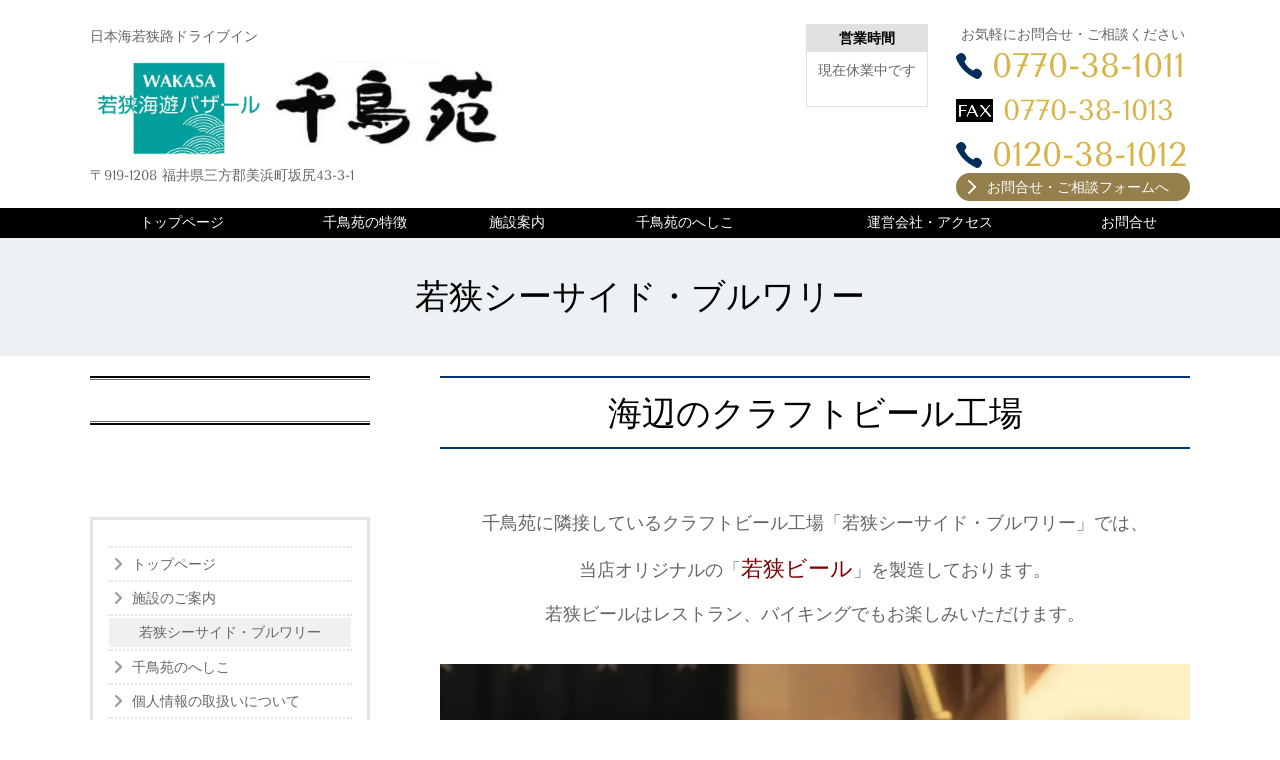

--- FILE ---
content_type: text/html; charset=utf-8
request_url: https://www.heshiko.com/facility
body_size: 45301
content:
<!DOCTYPE html> <?ra-page image-convert="no" g="SP" ?> <html lang="ja" prefix="og: http://ogp.me/ns#" class=""> <head> <meta charset="UTF-8"/> <meta property="og:site_name" content="若狭海遊バザール 千鳥苑 | 日本海若狭路ドライブイン"/> <meta property="og:type" content="article"/> <meta property="og:url" content="https://www.heshiko.com/facility/"/> <link rel="canonical" href="https://www.heshiko.com/facility/"/> <meta name="disparea" content="vga"/> <meta name="format-detection" content="telephone=no"/> <meta name="SKYPE_TOOLBAR" content="SKYPE_TOOLBAR_PARSER_COMPATIBLE"/> <title>若狭シーサイド・ブルワリー - 若狭海遊バザール 千鳥苑 | 日本海若狭路ドライブイン</title> <link rel="stylesheet" type="text/css" href="/_master/acre/themes/031A-L25/pc/theme.css?1757575248"/> <meta name="google-site-verification" content="snQcs_YoCWVAR3g3a1dV7TFLOP4UGH17J1FVtPjgALw"/> <noscript> <link rel="stylesheet" href="/cms_v2/_master/acre/common/css/noscript.css"> </noscript> </head> <body class="mod-body"> <div class="area-all"> <a id="top"></a> <header class="area-header" data-cms-parts-group=""> <div class="area-header-inner"> </div> <div class="area-header-inner2"> <div> <div class="t0-b-headerCombi2-bPlacer"> <header class="t0-b-headerCombi2"><span><span><span></span></span></span> <div class="t0-b-headerCombi2__bd"><div><span><span><span></span></span></span> <div class="t0-b-headerCombi2__col1"><span><span><span></span></span></span><div class="outerHtml"><div> <div class="t0-b-headerUnit-text-bPlacer"> <div class="t0-b-headerUnit-text"> <p>日本海若狭路ドライブイン</p> </div> </div> </div> <div> <div class="t0-b-headerUnit-siteName2-bPlacer"> <div class="t0-b-headerUnit-siteName2 t0-b-headerUnit-siteName2--width-"> <div class="t0-b-headerUnit-siteName2__bd"> <a href="/" target=""> <img src="/_p/acre/20286/images/pc/e09698d3.jpg" style="width:60%; height:auto;"> </a> </div> <p class="t0-b-headerUnit-siteName2__ft">〒919-1208 福井県三方郡美浜町坂尻43-3-1</p> </div></div> </div> </div></div> <div class="t0-b-headerCombi2__col2"><span><span><span></span></span></span><div class="outerHtml"><div class="ex-topSpacingTweak-up-1s"> <div class="t0-b-headerUnit-miniCol-bPlacer"> <div class="t0-b-headerUnit-miniCol"> <div class="t0-b-headerUnit-miniCol__hd"><div><span><span><span></span></span></span><div><p>営業時間</p> </div></div></div> <div class="t0-b-headerUnit-miniCol__bd"><div><span><span><span></span></span></span><div>現在休業中です<br/> &nbsp;</div></div></div> </div> </div> </div> </div></div> <div class="t0-b-headerCombi2__col3"><span><span><span></span></span></span><div class="outerHtml"><div class="ex-topSpacingTweak-up-1s"> <div class="t0-b-headerUnit-text-bPlacer"> <div class="t0-b-headerUnit-text"> <p style="text-align:center">お気軽にお問合せ・ご相談ください</p> </div> </div> </div> <div class="ex-topSpacingTweak-up-1s"> <div class="t0-b-headerUnit-contact-tel-bPlacer"><div class="t0-b-headerUnit-contact-tel t0-b-headerUnit-contact-tel--size-2"> <div class="t0-b-headerUnit-contact-tel__bd"><span class="t0-b-headerUnit-contact-tel__tel"></span><span class="">0770-38-1011</span> </div><span></span> </div></div> </div> <div> <div class="t0-b-headerUnit-contact-tel-bPlacer"><div class="t0-b-headerUnit-contact-tel t0-b-headerUnit-contact-tel--size-1"> <div class="t0-b-headerUnit-contact-tel__bd"><span class="t0-b-headerUnit-contact-tel__fax"></span><span class="">0770-38-1013</span> </div><span></span> </div></div> </div> <div class="ex-topSpacingTweak-up-1s"> <div class="t0-b-headerUnit-contact-tel-bPlacer"><div class="t0-b-headerUnit-contact-tel t0-b-headerUnit-contact-tel--size-2"> <div class="t0-b-headerUnit-contact-tel__bd"><span class="t0-b-headerUnit-contact-tel__tel"></span><span class="">0120-38-1012</span> </div><span></span> </div></div> </div> <div class="ex-topSpacingTweak-up-4s"> <div class="t0-b-headerUnit-contact-navB4-bPlacer"> <div class="t0-b-headerUnit-contact-navB4"> <a href="/" target=""> <div class="t0-b-headerUnit-contact-navB4__inner"> <span><span><span></span></span></span> <div>お問合せ・ご相談フォームへ</div> </div> </a> </div> </div> </div> </div></div> </div></div> </header> </div> </div> <div class="ex-topSpacingTweak-up-1s"> <div class="t0-b-headerMenu3-bPlacer"> <div class="t0-b-headerMenu3"> <span><span><span></span></span></span> <input type="checkbox" id="t0-b-headerMenu3__panel" class="on-off"> <label for="t0-b-headerMenu3__panel">MENU</label> <div> <span><span><span></span></span></span> <ul> <li class="t0-b-headerMenu__item "> <span><span><span><span></span></span></span></span> <a href="/" target=""> <div> <span>トップページ</span> </div> </a> </li> <li class="t0-b-headerMenu__item "> <span><span><span><span></span></span></span></span> <a href="/" target=""> <div> <span>千鳥苑の特徴</span> </div> </a> </li> <li class="t0-b-headerMenu__item "> <span><span><span><span></span></span></span></span> <a href="/" target=""> <div> <span>施設案内</span> </div> </a> </li> <li class="t0-b-headerMenu__item "> <span><span><span><span></span></span></span></span> <a href="/heshiko/" target=""> <div> <span>千鳥苑のへしこ</span> </div> </a> </li> <li class="t0-b-headerMenu__item "> <span><span><span><span></span></span></span></span> <a href="/" target=""> <div> <span>運営会社・アクセス</span> </div> </a> </li> <li class="t0-b-headerMenu__item "> <span><span><span><span></span></span></span></span> <a href="/" target=""> <div> <span>お問合せ</span> </div> </a> </li> </ul> </div> </div> </div> </div> </div> <div class="area-header-inner3"> <div> <div class="t0-b-lv1H-pageH5-bPlacer"> <div class="t0-b-lv1H-pageH5"><div><span><span><span></span></span></span> <h1 class="t0-b-lv1H-pageH5__main t0-b-lv1H-pageH5--align-c">若狭シーサイド・ブルワリー</h1> </div></div> </div> </div> </div> <div class="area-header-inner4"> </div> <div class="area-header-inner5"> </div> </header> <div class="area-container"> <div class="area-main" data-cms-parts-group=""> <div class="area-main-inner"> </div> <div class="area-main-inner2"> <div class=" t0-b-frameOuter0-bPlacer "> <div class="t0-b-frameOuter0"> <div class="t0-b-frameOuter0__upper outerHtml"><div class="ex-leftSpacingTweak-"> <div class=" t0-b-lv1H-mainH13-bPlacer "> <div class="t0-b-lv1H-mainH13 t0-b-lv1H-mainH13--align-"> <span><span><span></span></span></span> <h1 class="t0-b-lv1H-mainH13__bd">海辺のクラフトビール工場</h1> </div> </div> </div> </div> <div class="t0-b-frameOuter0__frame"> <span><span><span></span></span></span> <div class="t0-b-frameOuter0__tp"></div> <div class="t0-b-frameOuter0__bd"> <span><span><span></span></span></span> <div class="t0-b-frame1col t0-b-mediaCols t0-b-mediaCols--colW-m t0-b-mediaCols--imgR ex-imageFloat ex-spLayout__vertical"> <div class="t0-b-frameOuter0__row t0-b-frame1col__row t0-b-frame1col__colBasis" data-switchable-key="contents.4.switchable"> </div> </div> </div> </div> </div> </div> <div class=" t0-b-frameOuter0-bPlacer "> <div class="t0-b-frameOuter0"> <div class="t0-b-frameOuter0__frame"> <span><span><span></span></span></span> <div class="t0-b-frameOuter0__tp"></div> <div class="t0-b-frameOuter0__bd"> <span><span><span></span></span></span> <div class="t0-b-frame1col t0-b-mediaCols t0-b-mediaCols--colW-m t0-b-mediaCols--imgR ex-imageFloat ex-spLayout__vertical"> <div class="t0-b-frameOuter0__row t0-b-frame1col__row t0-b-frame1col__colBasis" data-switchable-key="contents.4.switchable"> <div class="t0-b-mediaCols__div"> <div class="t0-b-mediaCols__col"><div class="ex-leftSpacingTweak-"> <div class=" t0-b-wysiwyg-bPlacer "> <div class="t0-b-wysiwyg" data-height-part=""> <p style="text-align:center"><span style="font-size:18px">千鳥苑に隣接しているクラフトビール工場「若狭シーサイド・ブルワリー」では、</span></p> <p style="text-align:center"><span style="font-size:18px">当店オリジナルの「<span style="font-size:22px"><span style="color:rgb(128, 0, 0)">若狭ビール</span></span>」を製造しております。</span></p> <p style="text-align:center"><span style="font-size:18px">若狭ビールはレストラン、バイキングでもお楽しみいただけます。</span></p> <p style="text-align:center">&nbsp;</p> </div> </div> </div> </div> </div> </div> </div> </div> </div> </div> </div> <div class=" t0-b-frameOuter0-bPlacer "> <div class="t0-b-frameOuter0"> <div class="t0-b-frameOuter0__frame"> <span><span><span></span></span></span> <div class="t0-b-frameOuter0__tp"></div> <div class="t0-b-frameOuter0__bd"> <span><span><span></span></span></span> <div class="t0-b-frame1col t0-b-mediaCols t0-b-mediaCols--colW-m t0-b-mediaCols--imgR ex-imageFloat ex-spLayout__vertical"> <div class="t0-b-frameOuter0__row t0-b-frame1col__row t0-b-frame1col__colBasis" data-switchable-key="contents.4.switchable"> <div class="t0-b-mediaCols__div"> <div class="t0-b-mediaCols__col"><div class="ex-topSpacingTweak-up-10s"> <div class=" t0-b-media-bPlacer "> <div class="t0-b-media" data-height-part=""> <div class="t0-b-media__media"> <span></span> <img src="/_p/acre/20286/images/pc/563e8c08.JPG"> </div> <div class="t0-b-media__caption"> <p></p> </div> </div> </div> </div> <div class="ex-topSpacingTweak-up-10s"> <div class=" t0-b-media-bPlacer "> <div class="t0-b-media" data-height-part=""> <div class="t0-b-media__media"> <span></span> <img src="/_p/acre/20286/images/pc/343ff0a2.jpg"> </div> <div class="t0-b-media__caption"> <p></p> </div> </div> </div> </div> </div> </div> </div> </div> </div> </div> </div> </div> <div class=" t0-b-frameOuter0-bPlacer "> <div class="t0-b-frameOuter0"> <div class="t0-b-frameOuter0__frame"> <span><span><span></span></span></span> <div class="t0-b-frameOuter0__tp"></div> <div class="t0-b-frameOuter0__bd"> <span><span><span></span></span></span> <div class="t0-b-frame1col t0-b-mediaCols t0-b-mediaCols--colW-m t0-b-mediaCols--imgR ex-imageFloat ex-spLayout__vertical"> <div class="t0-b-frameOuter0__row t0-b-frame1col__row t0-b-frame1col__colBasis" data-switchable-key="contents.4.switchable"> <div class="t0-b-mediaCols__div"> <div class="t0-b-mediaCols__col"><div class="ex-leftSpacingTweak-"> <div class=" t0-b-wysiwyg2-bPlacer "> <div class="t0-b-wysiwyg2" data-height-part=""> <p style="text-align:center"><span style="color:rgb(255, 0, 0); font-size:18px">【工場見学一時休止のお知らせ】</span></p> <p style="text-align:center"><span style="font-size:18px">工場見学の受け入れを当面停止させていただいております。<br/> 見学をご希望のお客様には大変申し訳ございませんが<br/> ご理解のほどよろしくお願い</span><span style="font-size:18px">いたします。</span></p> </div> </div> </div> </div> </div> </div> </div> </div> </div> </div> </div> <div class=" t0-b-frameOuter0-bPlacer "> <div class="t0-b-frameOuter0"> <div class="t0-b-frameOuter0__frame"> <span><span><span></span></span></span> <div class="t0-b-frameOuter0__tp"></div> <div class="t0-b-frameOuter0__bd"> <span><span><span></span></span></span> <div class="t0-b-frame1col t0-b-mediaCols t0-b-mediaCols--colW-m t0-b-mediaCols--imgR ex-imageFloat ex-spLayout__vertical"> <div class="t0-b-frameOuter0__row t0-b-frame1col__row t0-b-frame1col__colBasis" data-switchable-key="contents.4.switchable"> <div class="t0-b-mediaCols__div"> <div class="t0-b-mediaCols__col"><div> <div class=" t0-b-media-bPlacer "> <div class="t0-b-media" data-height-part=""> <div class="t0-b-media__media"> <span></span> <img src="/_p/acre/20286/images/pc/4805d94c.jpg"> </div> <div class="t0-b-media__caption"> <p><span style="font-size:16px">＊20歳未満の方には販売出来ません。</span></p> </div> </div> </div> </div> </div> </div> </div> </div> </div> </div> </div> </div> <div class=" t0-b-frameOuter3-bPlacer "> <div class="t0-b-frameOuter3"> <div class="t0-b-frameOuter3__frame"> <span><span><span></span></span></span> <div class="t0-b-frameOuter3__tp"></div> <div class="t0-b-frameOuter3__bd"> <span><span><span></span></span></span> <div class="t0-b-frame1col t0-b-mediaCols t0-b-mediaCols--colW-m t0-b-mediaCols--imgR ex-imageFloat ex-spLayout__vertical"> <div class="t0-b-frameOuter3__row t0-b-frame1col__row t0-b-frame1col__colBasis" data-switchable-key="contents.4.switchable"> <div class="t0-b-mediaCols__div"> <div class="t0-b-mediaCols__col"><div class="ex-leftSpacingTweak-"> <div class=" t0-b-wysiwyg-bPlacer "> <div class="t0-b-wysiwyg" data-height-part=""> <p style="text-align: center;"><span style="font-size:18px">ビールは売店やオンラインショップでも販売しております</span></p> </div> </div> </div> <div> <div class=" t0-b-media-bPlacer "> <div class="t0-b-media" data-height-part=""> <div class="t0-b-media__media"> <span></span> <a href="https://item.rakuten.co.jp/chidori/c/0000000154/" target="_blank"> <img src="/_p/acre/20286/images/pc/de161ca3.jpg" alt="楽天市場　へしこ屋千鳥苑"> </a> </div> <div class="t0-b-media__caption"> <p><span style="font-size:16px">＊20歳以上の年齢であることを確認できない場合には販売できません。</span></p> </div> </div> </div> </div> <div> <div class=" t0-b-navItem-bPlacer "> <div class="t0-b-navItem t0-b-navItem--size-3 t0-b-navItem--width- t0-b-navItem--align-" data-height-part=""> <a href="/" target=""> <div class="t0-b-navItem__inner"> <span></span> <div>詳しくはこちらをクリック</div> </div> </a> </div> </div> </div> </div> </div> </div> </div> </div> </div> </div> </div> <div class=" t0-b-frameOuter0-bPlacer "> <div class="t0-b-frameOuter0"> <div class="t0-b-frameOuter0__frame"> <span><span><span></span></span></span> <div class="t0-b-frameOuter0__tp"></div> <div class="t0-b-frameOuter0__bd"> <span><span><span></span></span></span> <div class="t0-b-frame1col t0-b-mediaCols t0-b-mediaCols--colW-m t0-b-mediaCols--imgR ex-imageFloat ex-spLayout__vertical"> <div class="t0-b-frameOuter0__row t0-b-frame1col__row t0-b-frame1col__colBasis" data-switchable-key="contents.4.switchable"> <div class="t0-b-mediaCols__div"> <div class="t0-b-mediaCols__col"><div> <div class=" t0-b-lv4H7-bPlacer "> <div class="t0-b-lv4H7 t0-b-lv4H7--align- t0-b-lv4H7--size-2" data-height-part=""><span><span><span></span></span></span> <div class="t0-b-lv4H7__box"> <div class="t0-b-lv4H7__bd"><span><span><span></span></span></span> <h4><span style="background-color:rgb(243, 243, 243); font-size:25.998px">３つのテイストが楽しめます</span></h4> </div> </div> </div> </div> </div> </div> </div> </div> </div> </div> </div> </div> </div> <div class="ex-topSpacingTweak-up-9s" data-part-type="fullWidth"> <div class=""> <div class="t0-b-fullWidthFrame20"> <span><span><span></span></span></span> <div class="t0-b-fullWidthFrame20__bd"> <span><span><span></span></span></span> <div class="t0-b-grid3Cols t0-b-grid3Cols--colSpacing-s"> <div> <div class=" t0-b-grid3Cols__bd t0-b-mediaCols t0-b-mediaCols--colW-s t0-b-mediaCols--imgR ex-imageFloat ex-spLayout__vertical " data-auto-height> <div class="t0-b-grid3Cols__box" data-height-group="1"> <div> <div class="t0-b-grid3Cols__box-row t0-b-mediaCols__div"> <div class="t0-b-mediaCols__col outerHtml"><div class="ex-leftSpacingTweak-"> <div class=" t0-b-lv3H-bPlacer "> <div class="t0-b-lv3H t0-b-lv3H--align- t0-b-lv3H--size-1" data-height-part=""> <span><span><span></span></span></span> <div> <div class="t0-b-lv3H__iconPlacer"> <span class="t0-b-lv3H__icon"></span> </div> <h3>ヴァイツェン</h3> </div> </div> </div> </div> <div> <div class=" t0-b-media-bPlacer "> <div class="t0-b-media" data-height-part=""> <div class="t0-b-media__media"> <span></span> <img src="/_p/acre/20286/images/pc/d3b822e6.png"> </div> </div> </div> </div> <div class="ex-leftSpacingTweak-"> <div class=" t0-b-wysiwyg-bPlacer "> <div class="t0-b-wysiwyg" data-height-part=""> <p><span style="font-size:16px">苦みが少なく上品でひときわフルーティーな香りが爽やかな風味にマッチした味わい</span></p> <p>&nbsp;</p> </div> </div> </div> <div class="ex-topSpacingTweak-up-10s"> <div class=" t0-b-catchText3-bPlacer "> <div class="t0-b-catchText3"> <div class="t0-b-catchText3__inner"><span><span><span></span></span></span> <div class="t0-b-catchText3__text-sub"><span><span><span></span></span></span><p><span style="font-size:18px"><span style="color:#B22222">第１位</span></span></p></div> <div class="t0-b-catchText3__text-main"><span><span><span></span></span></span><p><span style="font-size:16px">2010年春全国酒類コンクール地ビール部門</span></p></div> </div> </div> </div> </div> </div> </div> </div> </div> <div class="t0-b-grid3Cols__box" data-height-group="1"> <div> <div class="t0-b-grid3Cols__box-row t0-b-mediaCols__div"> <div class="t0-b-mediaCols__col outerHtml"><div class="ex-leftSpacingTweak-"> <div class=" t0-b-lv3H-bPlacer "> <div class="t0-b-lv3H t0-b-lv3H--align- t0-b-lv3H--size-1" data-height-part=""> <span><span><span></span></span></span> <div> <div class="t0-b-lv3H__iconPlacer"> <span class="t0-b-lv3H__icon"></span> </div> <h3>ペールエール</h3> </div> </div> </div> </div> <div> <div class=" t0-b-media-bPlacer "> <div class="t0-b-media" data-height-part=""> <div class="t0-b-media__media"> <span></span> <img src="/_p/acre/20286/images/pc/72b687e0.png"> </div> </div> </div> </div> <div class="ex-leftSpacingTweak-"> <div class=" t0-b-wysiwyg-bPlacer "> <div class="t0-b-wysiwyg" data-height-part=""> <p><span style="font-size:16px">フルーティーな香りとマイルドな苦みがほど良くミックスされたクセのない味わい</span></p> </div> </div> </div> </div> </div> </div> </div> <div class="t0-b-grid3Cols__box" data-height-group="1"> <div> <div class="t0-b-grid3Cols__box-row t0-b-mediaCols__div"> <div class="t0-b-mediaCols__col outerHtml"><div class="ex-leftSpacingTweak-"> <div class=" t0-b-lv3H-bPlacer "> <div class="t0-b-lv3H t0-b-lv3H--align- t0-b-lv3H--size-1" data-height-part=""> <span><span><span></span></span></span> <div> <div class="t0-b-lv3H__iconPlacer"> <span class="t0-b-lv3H__icon"></span> </div> <h3>アンバーエール</h3> </div> </div> </div> </div> <div> <div class=" t0-b-media-bPlacer "> <div class="t0-b-media" data-height-part=""> <div class="t0-b-media__media"> <span></span> <img src="/_p/acre/20286/images/pc/9e18d481.png"> </div> </div> </div> </div> <div class="ex-leftSpacingTweak-"> <div class=" t0-b-wysiwyg-bPlacer "> <div class="t0-b-wysiwyg" data-height-part=""> <p><span style="font-size:16px">色が濃く焙煎したモルトの香りが香ばしい味わい</span></p> </div> </div> </div> </div> </div> </div> </div> <div class="t0-b-grid3Cols__box" data-height-group="1"> </div> <div class="t0-b-grid3Cols__box" data-height-group="1"> </div> <div class="t0-b-grid3Cols__box" data-height-group="1"> </div> <div class="t0-b-grid3Cols__box" data-height-group="1"> </div> <div class="t0-b-grid3Cols__box" data-height-group="1"> </div> <div class="t0-b-grid3Cols__box" data-height-group="1"> </div> </div> </div> </div> </div> </div> </div> </div> <div class=" t0-b-frameOuter0-bPlacer "> <div class="t0-b-frameOuter0"> <div class="t0-b-frameOuter0__frame"> <span><span><span></span></span></span> <div class="t0-b-frameOuter0__tp"></div> <div class="t0-b-frameOuter0__bd"> <span><span><span></span></span></span> <div class="t0-b-frame2col t0-b-mediaCols t0-b-mediaCols--colW-m t0-b-mediaCols--imgR ex-imageFloat ex-spLayout__vertical"> <div class="t0-b-frameOuter0__row" data-switchable-key="contents.4.switchable"> <div class=" t0-b-frame2col__row " data-auto-height> <div class="t0-b-frame2col__box-l"> <div class="t0-b-frame2col__colBasis" data-switchable-key="contents.6.switchable" data-height-group="1"> <div class="t0-b-mediaCols__div"> <div class="t0-b-mediaCols__col"><div> <div class=" t0-b-media-bPlacer "> <div class="t0-b-media" data-height-part=""> <div class="t0-b-media__media"> <span></span> <img src="/_p/acre/20286/images/pc/ca4880da.jpg"> </div> </div> </div> </div> </div> </div> </div> </div> <div class="t0-b-frame2col__colSpacing-l" data-height-group="1"></div> <div class="t0-b-frame2col__box-l"> <div class="t0-b-frame2col__colBasis" data-switchable-key="contents.9.switchable" data-height-group="1"> <div class="t0-b-mediaCols__div"> <div class="t0-b-mediaCols__col"><div> <div class=" t0-b-media-bPlacer "> <div class="t0-b-media" data-height-part=""> <div class="t0-b-media__media"> <span></span> <img src="/_p/acre/20286/images/pc/295e0fed.jpg"> </div> </div> </div> </div> </div> </div> </div> </div> </div> </div> </div> </div> </div> </div> </div> <div class=" t0-b-frameOuter5-bPlacer "> <div class="t0-b-frameOuter5"> <div class="t0-b-frameOuter5__frame"> <span><span><span></span></span></span> <div class="t0-b-frameOuter5__hd t0-b-frameOuter5__hd--align- t0-b-frameOuter5__hd--size-2" data-switchable-key="contents.1.switchable"> <span><span><span></span></span></span> <div class="t0-b-frameOuter5__hd-inner"> <div class="t0-b-frameOuter5__hd-h"> <h2>海辺のブルワリーが生み出した逸品「若狭ビール」</h2> </div> </div> </div> <div class="t0-b-frameOuter5__bd"> <span><span><span></span></span></span> <div class="t0-b-frame1col t0-b-mediaCols t0-b-mediaCols--colW-m t0-b-mediaCols--imgR ex-imageFloat ex-spLayout__vertical"> <div class="t0-b-frameOuter5__row t0-b-frame1col__row t0-b-frame1col__colBasis" data-switchable-key="contents.4.switchable"> <div class="t0-b-mediaCols__div"> <div class="t0-b-mediaCols__col"><div class="ex-leftSpacingTweak-"> <div class=" t0-b-wysiwyg-bPlacer "> <div class="t0-b-wysiwyg" data-height-part=""> <p>福井で初の「クラフトビール」製造するため、海鮮に合うビールを求め社長自らカナダに赴き製造を学び、生み出された「若狭ビール」。</p> <p>カナダで学んだ技術を生かすため、北米の機械を導入、原料にはカナディアンロッキーの名水に育まれた有機栽培のモルト、ワシントン山脈で栽培されたアロマポップを使用。</p> <p>これらの原料を元に若狭の美味しい水で醸造された自然いっぱいのこだわりの生ビール、それが</p> <p>「若狭ビール」なのです。</p> </div> </div> </div> </div> </div> </div> </div> </div> </div> </div> </div> <div class=" t0-b-frameOuter0-bPlacer "> <div class="t0-b-frameOuter0"> <div class="t0-b-frameOuter0__frame"> <span><span><span></span></span></span> <div class="t0-b-frameOuter0__tp"></div> <div class="t0-b-frameOuter0__bd"> <span><span><span></span></span></span> <div class="t0-b-frame2col t0-b-mediaCols t0-b-mediaCols--colW-m t0-b-mediaCols--imgR ex-imageFloat ex-spLayout__vertical"> <div class="t0-b-frameOuter0__row" data-switchable-key="contents.4.switchable"> <div class=" t0-b-frame2col__row " data-auto-height> <div class="t0-b-frame2col__box-l"> <div class="t0-b-frame2col__colBasis" data-switchable-key="contents.6.switchable" data-height-group="1"> <div class="t0-b-mediaCols__div"> <div class="t0-b-mediaCols__col"><div> <div class=" t0-b-media-bPlacer "> <div class="t0-b-media" data-height-part=""> <div class="t0-b-media__media"> <span></span> <img src="/_p/acre/20286/images/pc/c2d19e8b.jpg"> </div> </div> </div> </div> <div> <div class=" t0-b-media-bPlacer "> <div class="t0-b-media" data-height-part=""> <div class="t0-b-media__media"> <span></span> <img src="/_p/acre/20286/images/pc/3504bdf8.jpg"> </div> </div> </div> </div> </div> </div> </div> </div> <div class="t0-b-frame2col__colSpacing-l" data-height-group="1"></div> <div class="t0-b-frame2col__box-l"> <div class="t0-b-frame2col__colBasis" data-switchable-key="contents.9.switchable" data-height-group="1"> <div class="t0-b-mediaCols__div"> <div class="t0-b-mediaCols__col"><div> <div class=" t0-b-media-bPlacer "> <div class="t0-b-media" data-height-part=""> <div class="t0-b-media__media"> <span></span> <img src="/_p/acre/20286/images/pc/d2a7c6ef.jpg"> </div> </div> </div> </div> <div> <div class=" t0-b-media-bPlacer "> <div class="t0-b-media" data-height-part=""> <div class="t0-b-media__media"> <span></span> <img src="/_p/acre/20286/images/pc/1efeaff6.jpg"> </div> </div> </div> </div> </div> </div> </div> </div> </div> </div> </div> </div> </div> </div> </div> <div class=" t0-b-frameOuter0-bPlacer "> <div class="t0-b-frameOuter0"> <div class="t0-b-frameOuter0__frame"> <span><span><span></span></span></span> <div class="t0-b-frameOuter0__tp"></div> <div class="t0-b-frameOuter0__bd"> <span><span><span></span></span></span> <div class="t0-b-frame1col t0-b-mediaCols t0-b-mediaCols--colW-m t0-b-mediaCols--imgR ex-imageFloat ex-spLayout__vertical"> <div class="t0-b-frameOuter0__row t0-b-frame1col__row t0-b-frame1col__colBasis" data-switchable-key="contents.4.switchable"> <div class="t0-b-mediaCols__div"> <div class="t0-b-mediaCols__col"><div> <div class=" t0-b-media-bPlacer "> <div class="t0-b-media" data-height-part=""> <div class="t0-b-media__media"> <span></span> <img src="/_p/acre/20286/images/pc/d6db64ac.jpg"> </div> </div> </div> </div> </div> </div> </div> </div> </div> </div> </div> </div> <div class=" t0-b-frameOuter0-bPlacer "> <div class="t0-b-frameOuter0"> <div class="t0-b-frameOuter0__frame"> <span><span><span></span></span></span> <div class="t0-b-frameOuter0__tp"></div> <div class="t0-b-frameOuter0__bd"> <span><span><span></span></span></span> <div class="t0-b-frame1col t0-b-mediaCols t0-b-mediaCols--colW-m t0-b-mediaCols--imgR ex-imageFloat ex-spLayout__vertical"> <div class="t0-b-frameOuter0__row t0-b-frame1col__row t0-b-frame1col__colBasis" data-switchable-key="contents.4.switchable"> <div class="t0-b-mediaCols__div"> <div class="t0-b-mediaCols__col"><div> <div class=" t0-b-media-bPlacer "> <div class="t0-b-media" data-height-part=""> <div class="t0-b-media__media"> <span></span> <img src="/_p/acre/20286/images/pc/b93881a4.png"> </div> </div> </div> </div> </div> </div> </div> </div> </div> </div> </div> </div> <div class="ex-topSpacingTweak-up-5s" data-part-type="fullWidth"> <div class=""> <div class="t0-b-fullWidthFrame"> <span><span><span></span></span></span> <div class="t0-b-fullWidthFrame__bd"> <span><span><span></span></span></span> <div class="t0-b-grid3Cols t0-b-grid3Cols--colSpacing-m"> <div> <div class=" t0-b-grid3Cols__bd t0-b-mediaCols t0-b-mediaCols--colW-m t0-b-mediaCols--imgR ex-imageFloat ex-spLayout__vertical " data-auto-height> <div class="t0-b-grid3Cols__box" data-height-group="1"> <div> <div class="t0-b-grid3Cols__box-row t0-b-mediaCols__div"> <div class="t0-b-mediaCols__col outerHtml"><div> <div class=" t0-b-media-bPlacer "> <div class="t0-b-media" data-height-part=""> <div class="t0-b-media__media"> <span></span> <img src="/_p/acre/20286/images/pc/6ce15eec.JPG"> </div> </div> </div> </div> </div> </div> </div> </div> <div class="t0-b-grid3Cols__box" data-height-group="1"> <div> <div class="t0-b-grid3Cols__box-row t0-b-mediaCols__div"> <div class="t0-b-mediaCols__col outerHtml"><div> <div class=" t0-b-media-bPlacer "> <div class="t0-b-media" data-height-part=""> <div class="t0-b-media__media"> <span></span> <img src="/_p/acre/20286/images/pc/8d420be3.jpg"> </div> </div> </div> </div> </div> </div> </div> </div> <div class="t0-b-grid3Cols__box" data-height-group="1"> <div> <div class="t0-b-grid3Cols__box-row t0-b-mediaCols__div"> <div class="t0-b-mediaCols__col outerHtml"><div> <div class=" t0-b-media-bPlacer "> <div class="t0-b-media" data-height-part=""> <div class="t0-b-media__media"> <span></span> <img src="/_p/acre/20286/images/pc/cb82a679.JPG"> </div> </div> </div> </div> </div> </div> </div> </div> <div class="t0-b-grid3Cols__box" data-height-group="1"> </div> <div class="t0-b-grid3Cols__box" data-height-group="1"> </div> <div class="t0-b-grid3Cols__box" data-height-group="1"> </div> <div class="t0-b-grid3Cols__box" data-height-group="1"> </div> <div class="t0-b-grid3Cols__box" data-height-group="1"> </div> <div class="t0-b-grid3Cols__box" data-height-group="1"> </div> </div> </div> </div> </div> </div> </div> </div> <div class="ex-topSpacingTweak-up-5s" data-part-type="fullWidth"> <div class=""> <div class="t0-b-fullWidthFrame"> <span><span><span></span></span></span> <div class="t0-b-fullWidthFrame__bd"> <span><span><span></span></span></span> <div class="t0-b-grid3Cols t0-b-grid3Cols--colSpacing-m"> <div> <div class=" t0-b-grid3Cols__bd t0-b-mediaCols t0-b-mediaCols--colW-m t0-b-mediaCols--imgR ex-imageFloat ex-spLayout__vertical " data-auto-height> <div class="t0-b-grid3Cols__box" data-height-group="1"> <div> <div class="t0-b-grid3Cols__box-row t0-b-mediaCols__div"> <div class="t0-b-mediaCols__col outerHtml"><div> <div class=" t0-b-media-bPlacer "> <div class="t0-b-media" data-height-part=""> <div class="t0-b-media__media"> <span></span> <img src="/_p/acre/20286/images/pc/febf6179.jpg"> </div> </div> </div> </div> </div> </div> </div> </div> <div class="t0-b-grid3Cols__box" data-height-group="1"> <div> <div class="t0-b-grid3Cols__box-row t0-b-mediaCols__div"> <div class="t0-b-mediaCols__col outerHtml"><div> <div class=" t0-b-media-bPlacer "> <div class="t0-b-media" data-height-part=""> <div class="t0-b-media__media"> <span></span> <img src="/_p/acre/20286/images/pc/e7cceced.JPG"> </div> </div> </div> </div> </div> </div> </div> </div> <div class="t0-b-grid3Cols__box" data-height-group="1"> <div> <div class="t0-b-grid3Cols__box-row t0-b-mediaCols__div"> <div class="t0-b-mediaCols__col outerHtml"><div> <div class=" t0-b-media-bPlacer "> <div class="t0-b-media" data-height-part=""> <div class="t0-b-media__media"> <span></span> <img src="/_p/acre/20286/images/pc/57dcc1dc.JPG"> </div> </div> </div> </div> </div> </div> </div> </div> <div class="t0-b-grid3Cols__box" data-height-group="1"> </div> <div class="t0-b-grid3Cols__box" data-height-group="1"> </div> <div class="t0-b-grid3Cols__box" data-height-group="1"> </div> <div class="t0-b-grid3Cols__box" data-height-group="1"> </div> <div class="t0-b-grid3Cols__box" data-height-group="1"> </div> <div class="t0-b-grid3Cols__box" data-height-group="1"> </div> </div> </div> </div> </div> </div> </div> </div> <div class=" t0-b-frameOuter0-bPlacer "> <div class="t0-b-frameOuter0"> <div class="t0-b-frameOuter0__frame"> <span><span><span></span></span></span> <div class="t0-b-frameOuter0__tp"></div> <div class="t0-b-frameOuter0__bd"> <span><span><span></span></span></span> <div class="t0-b-frame1col t0-b-mediaCols t0-b-mediaCols--colW-m t0-b-mediaCols--imgR ex-imageFloat ex-spLayout__vertical"> <div class="t0-b-frameOuter0__row t0-b-frame1col__row t0-b-frame1col__colBasis" data-switchable-key="contents.4.switchable"> <div class="t0-b-mediaCols__div"> <div class="t0-b-mediaCols__col"></div> </div> </div> </div> </div> </div> </div> </div> <div class=" t0-b-frameOuter0-bPlacer "> <div class="t0-b-frameOuter0"> <div class="t0-b-frameOuter0__frame"> <span><span><span></span></span></span> <div class="t0-b-frameOuter0__tp"></div> <div class="t0-b-frameOuter0__bd"> <span><span><span></span></span></span> <div class="t0-b-frame1col t0-b-mediaCols t0-b-mediaCols--colW-m t0-b-mediaCols--imgR ex-imageFloat ex-spLayout__vertical"> <div class="t0-b-frameOuter0__row t0-b-frame1col__row t0-b-frame1col__colBasis" data-switchable-key="contents.4.switchable"> <div class="t0-b-frame1col__head"></div> <div class="t0-b-mediaCols__div"> <div class="t0-b-mediaCols__col"></div> </div> </div> </div> </div> </div> </div> </div> <div class=" t0-b-frameOuter0-bPlacer "> <div class="t0-b-frameOuter0"> <div class="t0-b-frameOuter0__frame"> <span><span><span></span></span></span> <div class="t0-b-frameOuter0__tp"></div> <div class="t0-b-frameOuter0__bd"> <span><span><span></span></span></span> <div class="t0-b-frame1col t0-b-mediaCols t0-b-mediaCols--colW-m t0-b-mediaCols--imgR ex-imageFloat ex-spLayout__vertical"> <div class="t0-b-frameOuter0__row t0-b-frame1col__row t0-b-frame1col__colBasis" data-switchable-key="contents.4.switchable"> <div class="t0-b-mediaCols__div"> <div class="t0-b-mediaCols__col"></div> </div> </div> </div> </div> </div> </div> </div> </div> <div class="area-main-inner3"> <div class="ex-topSpacingTweak-up-6s"> <div class=" t0-b-goToTop-bPlacer "> <div class="t0-b-goToTop"> <a href="#top"> <div>トップへ</div> </a> </div> </div> </div> </div> <div class="area-main-inner4"> </div> </div> <div class="area-sub" data-cms-parts-group=""> <div class="area-sub-inner"> <div> <div class="t0-b-sideBox2-bPlacer"> <div class="t0-b-sideBox2"><span><span><span></span></span></span> <div class="t0-b-sideBox2__hd t0-b-sideBox2--align-"><span><span><span></span></span></span> <h4></h4> </div> <div class="t0-b-sideBox2__bd"><span><span><span></span></span></span><div class="outerHtml"><div> <div class="t0-b-sideBoxTextStrong-bPlacer"> <p class="t0-b-sideBoxTextStrong"></p> </div> </div> <div> <div class="t0-b-sideBoxText-bPlacer"> <p class="t0-b-sideBoxText"></p> </div> </div> </div></div> </div> </div> </div> <div> <div class="b-sideMenu4-bPlacer"> <div class="b-sideMenu4"><span><span><span></span></span></span> <input type="checkbox" id="b-sideMenu4__panel" class="on-off"> <label for="b-sideMenu4__panel">MENU</label> <div class="b-sideMenu4__bd"><span><span><span></span></span></span> <div class="b-sideMenu__list"><ul><li class="b-sideMenu__item " data-page="513345"><div class="b-sideMenu__item2"><span><span><span></span></span></span><div><a href="/"><span><span>トップページ</span></span></a></div></div></li><li class="b-sideMenu__item " data-page="513347"><div class="b-sideMenu__item2"><span><span><span></span></span></span><div><a href="/"><span><span>施設のご案内</span></span></a></div></div><div class="b-sideMenu__list"><ul><li class="b-sideMenu__item state-current" data-page="513348"><div class="b-sideMenu__item2"><span><span><span></span></span></span><div><a href="/facility/"><span><span>若狭シーサイド・ブルワリー</span></span></a></div></div></li></ul></div></li><li class="b-sideMenu__item " data-page="513354"><div class="b-sideMenu__item2"><span><span><span></span></span></span><div><a href="/heshiko/"><span><span>千鳥苑のへしこ</span></span></a></div></div></li><li class="b-sideMenu__item " data-page="514928"><div class="b-sideMenu__item2"><span><span><span></span></span></span><div><a href="/privacy/"><span><span>個人情報の取扱いについて</span></span></a></div></div></li><li class="b-sideMenu__item " data-page="1063809"><div class="b-sideMenu__item2"><span><span><span></span></span></span><div><a href="/17575680267649"><span><span>ご注文フォーム</span></span></a></div></div></li></ul></div> </div> </div> </div> </div> <div class="ex-topSpacingTweak-down-1s"> <div class="t0-b-sideBox3-bPlacer"> <div class="t0-b-sideBox3"><span><span><span></span></span></span> <div class="t0-b-sideBox3__hd t0-b-sideBox3--align-"><span><span><span></span></span></span> <h4>若狭海遊バザール 千鳥苑</h4> </div> <div class="t0-b-sideBox3__bd"><span><span><span></span></span></span><div class="outerHtml"><div class="ex-topSpacingTweak-up-5s"> <div class="t0-b-sideBoxMedia-bPlacer"> <div class="t0-b-sideBoxMedia t0-b-sideBoxMedia--width-"> <div class="t0-b-sideBoxMedia__main"><span><span><span></span></span></span> <img src="/_p/acre/20286/images/pc/a797d90c.jpg"> </div> </div> </div> </div> <div> <div class="t0-b-sideBoxFreeHtml-bPlacer"> <div class="t0-b-sideBoxFreeHtml"><iframe src="https://www.google.com/maps/embed?pb=!1m18!1m12!1m3!1d21818.470315233004!2d135.96078930194977!3d35.61946665780756!2m3!1f0!2f0!3f0!3m2!1i1024!2i768!4f13.1!3m3!1m2!1s0x6001e696d0b631cd%3A0xb415b38735fa171e!2z5Y2D6bOl6IuR!5e0!3m2!1sja!2sjp!4v1617327441234!5m2!1sja!2sjp" width="230" height="150" style="border:0;" allowfullscreen="" loading="lazy"></iframe></div> </div> </div> <div class="ex-topSpacingTweak-down-2s"> <div class="t0-b-sideBoxLv1H-bPlacer"> <div class="t0-b-sideBoxLv1H t0-b-sideBoxLv1H--align-"><span><span><span></span></span></span><div> <div class="t0-b-sideBoxLv1H__iconPlacer"><span class="t0-b-sideBoxLv1H__icon"></span></div> <h5>住所</h5> </div></div> </div> </div> <div> <div class="t0-b-sideBoxText-bPlacer"> <p class="t0-b-sideBoxText">〒919-1208<br/> 福井県三方郡美浜町坂尻43-3-1</p> </div> </div> <div class="ex-topSpacingTweak-down-2s"> <div class="t0-b-sideBoxLv1H-bPlacer"> <div class="t0-b-sideBoxLv1H t0-b-sideBoxLv1H--align-"><span><span><span></span></span></span><div> <div class="t0-b-sideBoxLv1H__iconPlacer"><span class="t0-b-sideBoxLv1H__icon"></span></div> <h5>アクセス</h5> </div></div> </div> </div> <div> <div class="t0-b-sideBoxText-bPlacer"> <p class="t0-b-sideBoxText">舞鶴若狭自動車道　若狭美浜ICから車で3分<br/> &nbsp;</p> </div> </div> <div class="ex-topSpacingTweak-down-2s"> <div class="t0-b-sideBoxLv1H-bPlacer"> <div class="t0-b-sideBoxLv1H t0-b-sideBoxLv1H--align-"><span><span><span></span></span></span><div> <div class="t0-b-sideBoxLv1H__iconPlacer"><span class="t0-b-sideBoxLv1H__icon"></span></div> <h5>営業時間</h5> </div></div> </div> </div> <div> <div class="t0-b-sideBoxText-bPlacer"> <p class="t0-b-sideBoxText"><span style="font-size:16.002px">休業中</span><br/> &nbsp;</p> </div> </div> <div class="ex-topSpacingTweak-down-4s"> <div class="t0-b-sideBoxLv1H-bPlacer"> <div class="t0-b-sideBoxLv1H t0-b-sideBoxLv1H--align-"><span><span><span></span></span></span><div> <div class="t0-b-sideBoxLv1H__iconPlacer"><span class="t0-b-sideBoxLv1H__icon"></span></div> <h5>定休日</h5> </div></div> </div> </div> <div> <div class="t0-b-sideBoxText-bPlacer"> <p class="t0-b-sideBoxText">休業中</p> </div> </div> <div class="ex-topSpacingTweak-down-5s"> <div class="t0-b-sideNavItem-bPlacer"> <div class="t0-b-sideNavItem"> <a href="/" target=""> <div class="t0-b-sideNavItem__inner"> <span></span> <div>運営会社・アクセスへ</div> </div> </a> </div> </div> </div> </div></div> </div> </div> </div> <div> <div class="t0-b-sideNavItemWithImg4-bPlacer"> <div> <div class="t0-b-sideNavItemWithImg4 t0-b-sideNavItemWithImg4--imgL"> <a href="/" target=""> <div class="t0-b-sideNavItemWithImg4__inner"><span><span><span></span></span></span> <div class="t0-b-sideNavItemWithImg4__img"> <img src="/_p/acre/20286/images/pc/7d619ba5.png"> </div> <div class="t0-b-sideNavItemWithImg4__text"> お問合せ </div> </div> </a> </div> </div> </div> </div> <div> <div class="t0-b-sideNavItemWithImg4-bPlacer"> <div> <div class="t0-b-sideNavItemWithImg4 t0-b-sideNavItemWithImg4--imgL"> <a href="https://www.instagram.com/chidorien/?hl=ja" target="_blank"> <div class="t0-b-sideNavItemWithImg4__inner"><span><span><span></span></span></span> <div class="t0-b-sideNavItemWithImg4__img"> <img src="/_p/acre/20286/images/pc/b933fc9b.png"> </div> <div class="t0-b-sideNavItemWithImg4__text"> <span style="font-size:12px">インスタグラムはこちら</span> </div> </div> </a> </div> </div> </div> </div> <div> <div class="t0-b-sideNavItemWithImg4-bPlacer"> <div> <div class="t0-b-sideNavItemWithImg4 t0-b-sideNavItemWithImg4--imgL"> <a href="https://www.youtube.com/channel/UCzsGkRDdHBCE3wS1JHMXSIg" target="_blank"> <div class="t0-b-sideNavItemWithImg4__inner"><span><span><span></span></span></span> <div class="t0-b-sideNavItemWithImg4__img"> <img src="/_p/acre/20286/images/pc/99a593f7.jpg"> </div> <div class="t0-b-sideNavItemWithImg4__text"> <span style="font-size:12px">YouTubeはこちら</span> </div> </div> </a> </div> </div> </div> </div> </div> <div class="area-sub-inner2"> </div> <div class="area-sub-inner3"> <div> <div class="t0-b-sideNavItemWithImg4-bPlacer"> <div> <div class="t0-b-sideNavItemWithImg4 t0-b-sideNavItemWithImg4--imgL"> <a href="https://lin.ee/5xgjNvt" target="_blank"> <div class="t0-b-sideNavItemWithImg4__inner"><span><span><span></span></span></span> <div class="t0-b-sideNavItemWithImg4__img"> <img src="/_p/acre/20286/images/pc/da5b4a47.png"> </div> <div class="t0-b-sideNavItemWithImg4__text"> 公式LINE </div> </div> </a> </div> </div> </div> </div> </div> <div class="area-sub-inner4"> </div> </div> </div> <footer class="area-footer" data-cms-parts-group=""> <div class="area-footer-inner"> </div> <div class="area-footer-inner2"> <div data-part-type="fullWidth"> <div class="t0-b-footerFullWidthFrame5-bPlacer"> <div class="t0-b-footerFullWidthFrame5"> <span><span><span></span></span></span> <div class="t0-b-footerFullWidthFrame5__bd"><span><span><span></span></span></span> <div class="t0-b-twoColsMedia t0-b-twoColsMedia--colW- t0-b-twoColsMedia--imgL ex-spLayout__vertical"> <div class="t0-b-twoColsMedia__div t0-b-twoColsMedia--spacing-4s"> <div class="t0-b-twoColsMedia__row1col1 outerHtml" style="width:65%;"><div class="ex-leftSpacingTweak-"> <div class=" t0-b-wysiwyg-bPlacer "> <div class="t0-b-wysiwyg" data-height-part=""> <p>日本海若狭路ドライブイン</p> </div> </div> </div> <div class="ex-topSpacingTweak-up-2s"> <div class=" t0-b-media-bPlacer "> <div class="t0-b-media" data-height-part=""> <div class="t0-b-media__media"> <span></span> <a href="/"> <img src="/_p/acre/20286/images/pc/b176d4f0.png"> </a> </div> </div> </div> </div> <div class="ex-leftSpacingTweak- ex-topSpacingTweak-up-3s"> <div class=" t0-b-wysiwyg-bPlacer "> <div class="t0-b-wysiwyg" data-height-part=""> <p>〒919-1208 福井県三方郡美浜町坂尻43-3-1<br/> 舞鶴若狭自動車道　若狭美浜ICから車で3分<br/> 駐車場：大型車50台駐車可能、一般車200台駐車可能</p> </div> </div> </div> </div> <div class="t0-b-twoColsMedia__row1col2"> <div class="outerHtml"><div class="ex-leftSpacingTweak- ex-topSpacingTweak-up-1s"> <div class=" t0-b-wysiwyg-bPlacer "> <div class="t0-b-wysiwyg" data-height-part=""> <p>営業時間：休業中</p> </div> </div> </div> </div> </div> <div class="clearfix"></div></div> </div> </div> <div class="t0-b-footerFullWidthFrame5__ft outerHtml"></div> </div> </div> </div> </div> <div class="area-footer-inner3"> </div> <div class="area-footer-inner4"> <div> <div class="t0-b-footerFreeHtml2-bPlacer"> <div class="t0-b-footerFreeHtml2 t0-b-footerFreeHtml2--width-"> <div><iframe src="https://www.google.com/maps/embed?pb=!1m18!1m12!1m3!1d21818.470315233004!2d135.96078930194977!3d35.61946665780756!2m3!1f0!2f0!3f0!3m2!1i1024!2i768!4f13.1!3m3!1m2!1s0x6001e696d0b631cd%3A0xb415b38735fa171e!2z5Y2D6bOl6IuR!5e0!3m2!1sja!2sjp!4v1617327441234!5m2!1sja!2sjp" width="1980" height="250" style="border:0;" allowfullscreen="" loading="lazy"></iframe></div> </div> </div> </div> <div> <div class="t0-b-footerMenuWithCp t0-b-footerMenuWithCp--widthEqualized"><div> <p>(C) 株式会社千鳥苑</p> <div class="t0-b-footerMenuWithCp__menu"> <ul> <li class=""> <div></div> </li> <li class=""> <a href="/" target=""> <div>トップページ</div> </a> </li> <li class=""> <a href="/" target=""> <div>千鳥苑の特徴</div> </a> </li> <li class=""> <a href="/" target=""> <div>施設案内</div> </a> </li> <li class=""> <a href="/heshiko/" target=""> <div>千鳥苑のへしこ</div> </a> </li> <li class=""> <a href="/" target="_blank"> <div>旅行会社さま・幹事さまへ</div> </a> </li> <li class=""> <a href="/" target=""> <div>運営会社・アクセス</div> </a> </li> <li class=""> <a href="/" target=""> <div>お問合せ</div> </a> </li> </ul> </div> </div></div> </div> </div> <div class="area-footer-inner5"> </div> </footer> <div class="area-float-bottom" data-cms-parts-group=""> <div class="area-float-bottom-inner"> </div> <div class="area-float-bottom-inner2"> </div> <div class="area-float-bottom-inner3"> </div> </div> </div> <div data-parts-name="part-footer-027" class="mod-box22"> <div class="mod-box25"> <p class="mod-login"> <a href="https://www.akibare-hp.com/startpage/auth/sign_in" rel="nofollow" target="_blank">ログイン（あきばれホームページ）</a> </p> </div> </div> <script type="text/javascript">
var pkBaseURL = (("https:" == document.location.protocol) ? "https://stats.wms-analytics.net/" : "http://stats.wms-analytics.net/");
document.write(unescape("%3Cscript src='" + pkBaseURL + "piwik.js' type='text/javascript'%3E%3C/script%3E"));
</script><script type="text/javascript">
try {
var piwikTracker = Piwik.getTracker(pkBaseURL + "piwik.php", 34335);
piwikTracker.trackPageView();
piwikTracker.enableLinkTracking();
} catch( err ) {}
</script><noscript><p><img src="http://stats.wms-analytics.net/piwik.php?idsite=34335" style="border:0" alt=""/></p></noscript> <script async src="https://www.googletagmanager.com/gtag/js?id=G-S867G0N9L1"></script> <script>
  window.dataLayer = window.dataLayer || [];
  function gtag(){dataLayer.push(arguments);}
  gtag('js', new Date());

  gtag('config', 'G-S867G0N9L1');
</script> <script>
  (function() {
    var protocol = location.protocol;
    document.write('<script src="' + protocol + '//ajax.googleapis.com/ajax/libs/jquery/1.9.1/jquery.min.js">\x3C/script>');
  }());
</script> <script src="https://cdnjs.cloudflare.com/ajax/libs/object-fit-images/3.2.4/ofi.min.js"></script> <script src="/cms_v2/_master/acre/common/js/form.js"></script> <script src="/cms_v2/_master/acre/common/js/pc.js?1757575248"></script> <script src="/cms_v2/_master/acre/common/js/pc2.js?1757575248"></script> </body> </html>

--- FILE ---
content_type: image/svg+xml
request_url: https://www.heshiko.com/_master/acre/themes/031A-L25/imgs/contact/contact002/contact002_fax.svg
body_size: 299
content:
<svg xmlns="http://www.w3.org/2000/svg" id="contact002_fax_v1.svg" width="52" height="34.03"><defs><style>.cls-2{fill-rule:evenodd;fill:#fff}</style></defs><path d="M445 5781v-34h-52v34.05Z" style="fill:#000;fill-rule:evenodd" transform="translate(-393 -5747)"/><path d="M15.317 9v1.32H6.653v6.03h7.44v1.1h-7.44v8.35H4.469V9zm2.856 11.86-2.112 4.94h-1.1l7.1-16.8h1.2l7.824 16.8h-2.328l-2.3-4.94h-8.28Zm4.008-9.17h-.1l-3.456 8.09h7.32Zm19.368 3.91h.12L46.733 9h1.272l-5.736 7.52 7.272 9.28h-2.712l-5.856-7.51h-.1l-5.736 7.51h-1.3l6.432-8.37L33.717 9h2.688Z" class="cls-2"/><path d="M15.317 9v1.32H6.653v6.03h7.44v1.1h-7.44v8.35H4.469V9zm2.856 11.86-2.112 4.94h-1.1l7.1-16.8h1.2l7.824 16.8h-2.328l-2.3-4.94h-8.28Zm4.008-9.17h-.1l-3.456 8.09h7.32Zm19.368 3.91h.12L46.733 9h1.272l-5.736 7.52 7.272 9.28h-2.712l-5.856-7.51h-.1l-5.736 7.51h-1.3l6.432-8.37L33.717 9h2.688Z" class="cls-2"/></svg>

--- FILE ---
content_type: image/svg+xml
request_url: https://www.heshiko.com/_master/acre/themes/031A-L25/imgs/other/other002/other002_pageTop_v1.svg
body_size: 166
content:
<svg xmlns="http://www.w3.org/2000/svg" width="71" height="71"><circle cx="35.5" cy="35.5" r="35.5" style="fill:#333"/><path d="M1216 5107.19a1.77 1.77 0 0 1-.54 1.27 1.86 1.86 0 0 1-2.59-.01l-12.37-12.12-12.39 12.13a1.86 1.86 0 0 1-2.59 0 1.763 1.763 0 0 1 0-2.54l13.69-13.39a1.8 1.8 0 0 1 1.29-.52 1.85 1.85 0 0 1 1.3.52l13.66 13.39a1.77 1.77 0 0 1 .54 1.27" style="fill:#fff;fill-rule:evenodd" transform="translate(-1165 -5065)"/></svg>

--- FILE ---
content_type: image/svg+xml
request_url: https://www.heshiko.com/_master/acre/themes/031A-L25/imgs/common/navItem002/Link_arrow001_v1.svg
body_size: 166
content:
<svg xmlns="http://www.w3.org/2000/svg" width="22" height="22"><circle cx="11" cy="11" r="11" data-name="楕円形 4" style="fill:#333"/><path d="M492.983 354h8.771l-4.453 4.006h3.148l5.568-5.006-5.568-5.007H497.3l4.454 4.007h-8.771z" data-name="シェイプ 6" style="fill:#fff;fill-rule:evenodd" transform="translate(-488 -342)"/></svg>